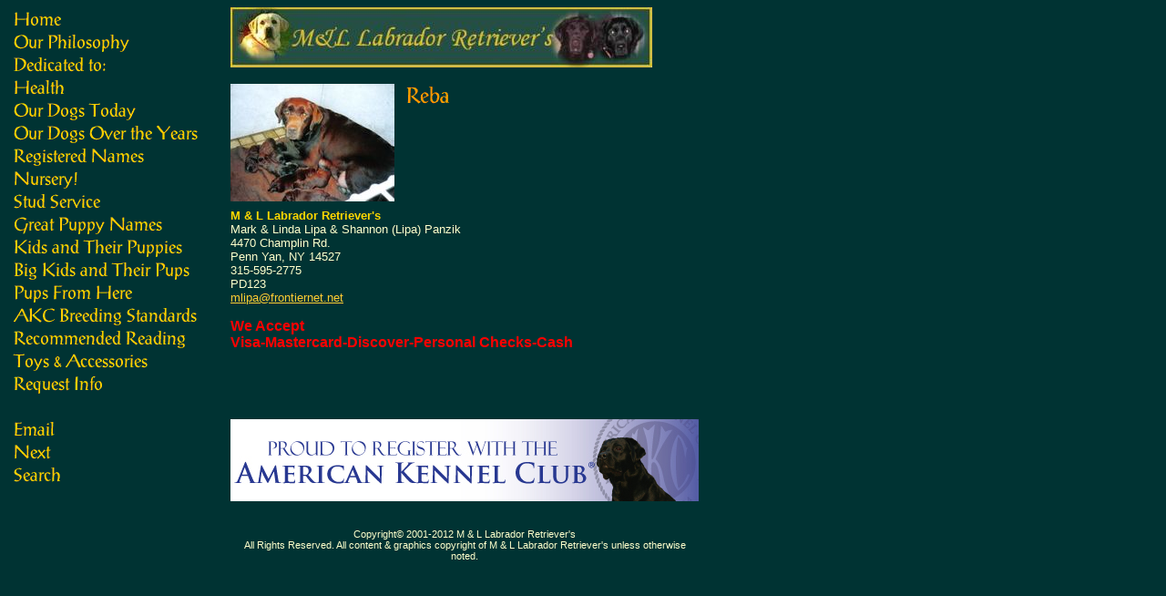

--- FILE ---
content_type: text/html
request_url: http://lipaslabradors.com/noname345.html
body_size: 2544
content:
<!DOCTYPE HTML PUBLIC "-//W3C//DTD HTML 4.01 Transitional//EN">
<html><head>
<link rel="image_src" href="https://s.turbifycdn.com/aah/marklipa/reba-36.gif" />
<meta property="og:image" content="https://s.turbifycdn.com/aah/marklipa/reba-36.gif" />
<title>Reba</title></head><body bgcolor="#003333" background="https://s.turbifycdn.com/aah/marklipa/img-1189.gif" text="#ffffcc" link="#ffcc33" vlink="#ff9933"><table border="0" cellspacing="0" cellpadding="0"><tr valign="top"><td><map name=10ad690fcf286e4><area shape=rect coords="0,0,217,25" href="index.html"><area shape=rect coords="0,25,217,50" href="ourdog.html"><area shape=rect coords="0,50,217,75" href="dedication.html"><area shape=rect coords="0,75,217,100" href="boooo.html"><area shape=rect coords="0,100,217,125" href="ourdogs.html"><area shape=rect coords="0,125,217,150" href="ourdoovye.html"><area shape=rect coords="0,150,217,175" href="regnam1.html"><area shape=rect coords="0,175,217,200" href="nursery.html"><area shape=rect coords="0,200,217,225" href="studservice.html"><area shape=rect coords="0,225,217,250" href="greatpupnam.html"><area shape=rect coords="0,250,217,275" href="kidandthierp.html"><area shape=rect coords="0,275,217,300" href="bigkidandthe.html"><area shape=rect coords="0,300,217,325" href="seepupfromhe.html"><area shape=rect coords="0,325,217,350" href="akcbreedstan.html"><area shape=rect coords="0,350,217,375" href="recread1.html"><area shape=rect coords="0,375,217,400" href="products.html"><area shape=rect coords="0,400,217,425" href="requestinfo.html"><area shape=rect coords="0,450,217,475" href="mailto:mlipa@frontiernet.net"><area shape=rect coords="0,475,217,500" href="noname345.html"><area shape=rect coords="0,500,217,525" href="nsearch.html"></map><img src="https://s.turbifycdn.com/aah/marklipa/nursery-44.gif" width="219" height="525" usemap=#10ad690fcf286e4 border="0" hspace="0" vspace="0" ismap /></td><td><img src="https://sep.turbifycdn.com/ca/Img/trans_1x1.gif" height="1" width="26" border="0" /></td><td><a href="index.html"><img src="https://s.turbifycdn.com/aah/marklipa/nursery-45.gif" width="463" height="66" border="0" hspace="0" vspace="0" /></a><br /><br /><table border="0" cellspacing="0" cellpadding="0" width="463"><tr valign="top"><td width="463"><a href="https://s.turbifycdn.com/aah/marklipa/reba-37.gif"><img src="https://s.turbifycdn.com/aah/marklipa/reba-38.gif" width="180" height="129" align="left" border="0" hspace="0" vspace="0" alt="Click to enlarge" /></a><img src="https://sep.turbifycdn.com/ca/Img/trans_1x1.gif" height="137" width="10" align="left" border="0" /><img src="https://s.turbifycdn.com/aah/marklipa/reba-39.gif" width="50" height="26" border="0" hspace="0" vspace="0" alt="Reba" /><br /><br /><font size="2" face="arial, helvetica"><br clear="all" /></font></td></tr></table><table border="0" cellspacing="0" cellpadding="0" width="463"><tr><td><font size="2" face="arial, helvetica"><b><font color=gold>M & L Labrador Retriever's </b></font><br>
Mark & Linda Lipa & Shannon (Lipa) Panzik<br>
4470 Champlin Rd.<br>
Penn Yan, NY 14527<br>
315-595-2775<br>
PD123<br>
<A href=mailto:mlipa@frontiernet.net>mlipa@frontiernet.net</a><br /><br /><b><font size=3><font color=red>We Accept <br>Visa-Mastercard-Discover-Personal Checks-Cash</font></font></b>
<center><br /><br /><br /><br /><a href="http://www.akc.org/breeders/breederRedirect.cfm?bName=Mark%20Lipa"<br /><br /><img src="http://images.akc.org/breederwebbanners/image_108.jpg"<br /><br /></a><br /><br />
<small>Copyright� 2001-2012 M & L Labrador Retriever's <br> All Rights Reserved. 
All content & graphics copyright of M & L Labrador Retriever's unless otherwise noted.</small></center></font></td></tr></table></td></tr></table></body>
<script type="text/javascript">
csell_env = 'ue1';
 var storeCheckoutDomain = 'order.store.turbify.net';
</script>

<script type="text/javascript">
  function toOSTN(node){
    if(node.hasAttributes()){
      for (const attr of node.attributes) {
        node.setAttribute(attr.name,attr.value.replace(/(us-dc1-order|us-dc2-order|order)\.(store|stores)\.([a-z0-9-]+)\.(net|com)/g, storeCheckoutDomain));
      }
    }
  };
  document.addEventListener('readystatechange', event => {
  if(typeof storeCheckoutDomain != 'undefined' && storeCheckoutDomain != "order.store.turbify.net"){
    if (event.target.readyState === "interactive") {
      fromOSYN = document.getElementsByTagName('form');
        for (let i = 0; i < fromOSYN.length; i++) {
          toOSTN(fromOSYN[i]);
        }
      }
    }
  });
</script>
<script type="text/javascript">
// Begin Store Generated Code
 </script> <script type="text/javascript" src="https://s.turbifycdn.com/lq/ult/ylc_1.9.js" ></script> <script type="text/javascript" src="https://s.turbifycdn.com/ae/lib/smbiz/store/csell/beacon-a9518fc6e4.js" >
</script>
<script type="text/javascript">
// Begin Store Generated Code
 csell_page_data = {}; csell_page_rec_data = []; ts='TOK_STORE_ID';
</script>
<script type="text/javascript">
// Begin Store Generated Code
function csell_GLOBAL_INIT_TAG() { var csell_token_map = {}; csell_token_map['TOK_SPACEID'] = '2022276099'; csell_token_map['TOK_URL'] = ''; csell_token_map['TOK_STORE_ID'] = 'marklipa'; csell_token_map['TOK_ITEM_ID_LIST'] = 'noname345'; csell_token_map['TOK_ORDER_HOST'] = 'order.store.turbify.net'; csell_token_map['TOK_BEACON_TYPE'] = 'prod'; csell_token_map['TOK_RAND_KEY'] = 't'; csell_token_map['TOK_IS_ORDERABLE'] = '2';  c = csell_page_data; var x = (typeof storeCheckoutDomain == 'string')?storeCheckoutDomain:'order.store.turbify.net'; var t = csell_token_map; c['s'] = t['TOK_SPACEID']; c['url'] = t['TOK_URL']; c['si'] = t[ts]; c['ii'] = t['TOK_ITEM_ID_LIST']; c['bt'] = t['TOK_BEACON_TYPE']; c['rnd'] = t['TOK_RAND_KEY']; c['io'] = t['TOK_IS_ORDERABLE']; YStore.addItemUrl = 'http%s://'+x+'/'+t[ts]+'/ymix/MetaController.html?eventName.addEvent&cartDS.shoppingcart_ROW0_m_orderItemVector_ROW0_m_itemId=%s&cartDS.shoppingcart_ROW0_m_orderItemVector_ROW0_m_quantity=1&ysco_key_cs_item=1&sectionId=ysco.cart&ysco_key_store_id='+t[ts]; } 
</script>
<script type="text/javascript">
// Begin Store Generated Code
function csell_REC_VIEW_TAG() {  var env = (typeof csell_env == 'string')?csell_env:'prod'; var p = csell_page_data; var a = '/sid='+p['si']+'/io='+p['io']+'/ii='+p['ii']+'/bt='+p['bt']+'-view'+'/en='+env; var r=Math.random(); YStore.CrossSellBeacon.renderBeaconWithRecData(p['url']+'/p/s='+p['s']+'/'+p['rnd']+'='+r+a); } 
</script>
<script type="text/javascript">
// Begin Store Generated Code
var csell_token_map = {}; csell_token_map['TOK_PAGE'] = 'p'; csell_token_map['TOK_CURR_SYM'] = '$'; csell_token_map['TOK_WS_URL'] = 'https://marklipa.csell.store.turbify.net/cs/recommend?itemids=noname345&location=p'; csell_token_map['TOK_SHOW_CS_RECS'] = 'false';  var t = csell_token_map; csell_GLOBAL_INIT_TAG(); YStore.page = t['TOK_PAGE']; YStore.currencySymbol = t['TOK_CURR_SYM']; YStore.crossSellUrl = t['TOK_WS_URL']; YStore.showCSRecs = t['TOK_SHOW_CS_RECS']; </script> <script type="text/javascript" src="https://s.turbifycdn.com/ae/store/secure/recs-1.3.2.2.js" ></script> <script type="text/javascript" >
</script>
</html>
<!-- html110.prod.store.e1a.lumsb.com Fri Jan 23 22:56:21 PST 2026 -->
